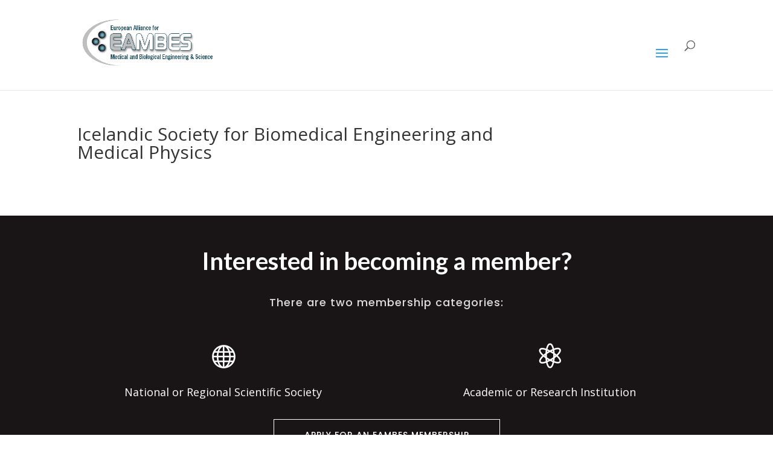

--- FILE ---
content_type: text/css
request_url: https://eambes.org/wp-content/themes/Divi-child/style.css?ver=4.27.4
body_size: -162
content:
/*======================================
Theme Name: eambes
Theme URI: https://www.beinformatica.com/
Description: Tema child sito eambes
Version: 1.0
Author: beinformatica
Author URI: https://www.beinformatica.com/
Template: Divi
======================================*/


/* You can add your own CSS styles here. Use !important to overwrite styles if needed. */

